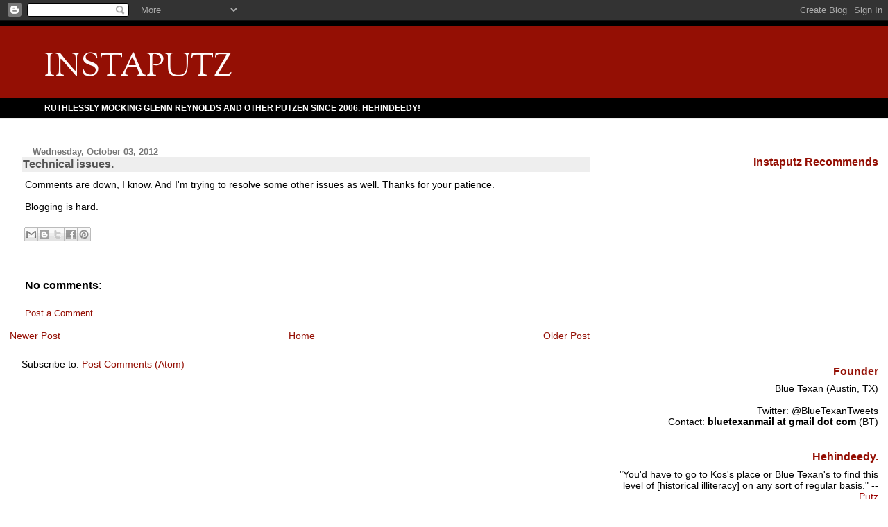

--- FILE ---
content_type: text/html; charset=UTF-8
request_url: https://instaputz.blogspot.com/2012/10/technical-issues.html
body_size: 8022
content:
<!DOCTYPE html>
<html xmlns='http://www.w3.org/1999/xhtml' xmlns:b='http://www.google.com/2005/gml/b' xmlns:data='http://www.google.com/2005/gml/data' xmlns:expr='http://www.google.com/2005/gml/expr'>
<head>
<link href='https://www.blogger.com/static/v1/widgets/55013136-widget_css_bundle.css' rel='stylesheet' type='text/css'/>
<meta content='text/html; charset=UTF-8' http-equiv='Content-Type'/>
<meta content='blogger' name='generator'/>
<link href='https://instaputz.blogspot.com/favicon.ico' rel='icon' type='image/x-icon'/>
<link href='http://instaputz.blogspot.com/2012/10/technical-issues.html' rel='canonical'/>
<link rel="alternate" type="application/atom+xml" title="INSTAPUTZ - Atom" href="https://instaputz.blogspot.com/feeds/posts/default" />
<link rel="alternate" type="application/rss+xml" title="INSTAPUTZ - RSS" href="https://instaputz.blogspot.com/feeds/posts/default?alt=rss" />
<link rel="service.post" type="application/atom+xml" title="INSTAPUTZ - Atom" href="https://www.blogger.com/feeds/26747494/posts/default" />

<link rel="alternate" type="application/atom+xml" title="INSTAPUTZ - Atom" href="https://instaputz.blogspot.com/feeds/5839317510653915233/comments/default" />
<!--Can't find substitution for tag [blog.ieCssRetrofitLinks]-->
<meta content='http://instaputz.blogspot.com/2012/10/technical-issues.html' property='og:url'/>
<meta content='Technical issues.' property='og:title'/>
<meta content='Comments are down, I know. And I&#39;m trying to resolve some other issues as well. Thanks for your patience.   Blogging is hard.  ' property='og:description'/>
<title>INSTAPUTZ: Technical issues.</title>
<style type='text/css'>@font-face{font-family:'Sorts Mill Goudy';font-style:normal;font-weight:400;font-display:swap;src:url(//fonts.gstatic.com/s/sortsmillgoudy/v16/Qw3GZR9MED_6PSuS_50nEaVrfzgEbHQEj7E49PCrfQ.woff2)format('woff2');unicode-range:U+0100-02BA,U+02BD-02C5,U+02C7-02CC,U+02CE-02D7,U+02DD-02FF,U+0304,U+0308,U+0329,U+1D00-1DBF,U+1E00-1E9F,U+1EF2-1EFF,U+2020,U+20A0-20AB,U+20AD-20C0,U+2113,U+2C60-2C7F,U+A720-A7FF;}@font-face{font-family:'Sorts Mill Goudy';font-style:normal;font-weight:400;font-display:swap;src:url(//fonts.gstatic.com/s/sortsmillgoudy/v16/Qw3GZR9MED_6PSuS_50nEaVrfzgEbHoEj7E49PA.woff2)format('woff2');unicode-range:U+0000-00FF,U+0131,U+0152-0153,U+02BB-02BC,U+02C6,U+02DA,U+02DC,U+0304,U+0308,U+0329,U+2000-206F,U+20AC,U+2122,U+2191,U+2193,U+2212,U+2215,U+FEFF,U+FFFD;}</style>
<style id='page-skin-1' type='text/css'><!--
/*
* Blogger Template Style
* Herbert
*
* by Jason Sutter
* Updated by Blogger Team
*/
body {
margin: 0px;
padding: 0px;
background: #ffffff;
color: #000000;
font: normal normal 90% 'Trebuchet MS', Trebuchet, Verdana, Sans-Serif;
}
a {
color: #940f04;
text-decoration: none;
}
a:hover {
color: #cc0000;
text-decoration: underline;
}
a:visited {
color: #cc0000;
}
a img {
border: 0;
}
@media all {
div#main-wrapper {
float: left;
width: 66%;
padding-top: 0;
padding-right: 1em;
padding-bottom: 0px;
padding-left: 1em;
word-wrap: break-word; /* fix for long text breaking sidebar float in IE */
overflow: hidden;     /* fix for long non-text content breaking IE sidebar float */
}
div#sidebar-wrapper {
margin: 0px;
padding: 0px;
text-align: right;
}
div#sidebar {
width: 30%;
float: right;
word-wrap: break-word; /* fix for long text breaking sidebar float in IE */
overflow: hidden;     /* fix for long non-text content breaking IE sidebar float */
}
}
#content-wrapper {
margin-right: 1em;
}
@media handheld {
div#main-wrapper {
float: none;
width: 90%;
}
div#sidebar-wrapper {
padding-top: 20px;
padding-right: 1em;
padding-bottom: 0;
padding-left: 1em;
text-align: left;
}
}
#header {
padding-top: 5px;
padding-right: 0px;
padding-bottom: 8px;
padding-left: 0px;
margin-top: 0px;
margin-right: 0px;
margin-bottom: 20px;
margin-left: 0px;
border-bottom: solid 1px #eeeeee;
border-top: solid 2px #000000;
background: #000000;
color: #ffffff;
}
h1 a:link {
color: #fffafa;
}
h1 a:visited {
color: #fffafa;
}
h1 {
padding-top: 18px;
padding-right: 0px;
padding-bottom: 10px;
padding-left: 5%;
margin-top: 0px;
margin-right: 0px;
margin-bottom: 8px;
margin-left: 0px;
border-top: solid 9px #940f04;
border-bottom: solid 1px #ffffff;
color: #fffafa;
background: #940f04;
font: normal normal 322% Sorts Mill Goudy;
}
.description {
padding-top: 0px;
padding-right: 0px;
padding-bottom: 0px;
padding-left: 5%;
margin: 0px;
color: #ffffff;
background: transparent;
font: normal bold 80% Arial, Tahoma, Helvetica, FreeSans, sans-serif;
}
h3 {
margin-top: 0px;
margin-right: 0px;
margin-bottom: 10px;
margin-left: 0px;
padding-top: 2px;
padding-right: 0px;
padding-bottom: 2px;
padding-left: 2px;
color: #555555;
background: #eeeeee;
font: normal bold 110% Verdana, Sans-serif;
}
h3.post-title a,
h3.post-title a:visited {
color: #555555;
}
h2.date-header {
margin-top:  10px;
margin-right:  0px;
margin-bottom:  0px;
margin-left:  0px;
padding-top: 0px;
padding-right: 0px;
padding-bottom: 0px;
padding-left: 2%;
color: #777777;
font-size: 90%;
text-align: left;
}
#sidebar h2 {
margin: 0px;
color: #940f04;
font: normal bold 112% Verdana, Sans-Serif;
padding: 0px;
border: none;
}
#sidebar .widget {
margin-top: 0px;
margin-right: 0px;
margin-bottom: 33px;
margin-left: 0px;
padding: 0;
}
#sidebar ul {
list-style-type: none;
font-size: 95%;
margin-top: 0;
}
#sidebar li {
margin: 0px;
padding: 0px;
list-style-type: none;
font-size: 105%;
}
.Blog {
margin-top: 20px;
}
.blog-posts, .feed-links {
margin-left: 2%;
}
.feed-links {
clear: both;
line-height: 2.5em;
}
.post {
margin-top: 0;
margin-right: 0;
margin-bottom: 30px;
margin-left: 0;
font-size: 100%;
}
.post-body {
margin-top: 0;
margin-right: 6px;
margin-bottom: 0;
margin-left: 5px;
}
.post strong {
font-weight: bold;
}
#sidebar a {
text-decoration: none;
}
#sidebar a:link,
#sidebar a:visited {
color: #999999;
}
#sidebar a:active,
#sidebar a:hover {
color: #cc0000;
}
pre,code,strike {
color: #666666;
}
.post-footer {
padding-top: 0;
padding-right: 0;
padding-bottom: 0;
padding-left: 5px;
margin: 0px;
color: #444444;
font-size: 80%;
}
#comments {
padding-top: 2px;
padding-right: 0px;
padding-bottom: 2px;
padding-left: 5px;
font-size: 110%;
font-weight: bold;
font-family: Verdana,Sans-Serif;
}
.comment-author {
margin-top: 20px;
}
.comment-body {
margin-top: 10px;
font-size: 100%;
font-weight: normal;
color: black;
}
.comment-footer {
padding: 0px;
margin-bottom: 20px;
color: #444444;
font-size: 80%;
font-weight: normal;
display: inline;
margin-right: 10px;
}
.deleted-comment {
font-style: italic;
color: gray;
}
.comment-link {
margin-left: .6em;
}
/* Profile
----------------------------------------------- */
.profile-textblock {
clear: both;
margin-left: 0;
}
.profile-img {
margin-top: 0;
margin-right: 0;
margin-bottom: 5px;
margin-left: 5px;
float: right;
}
.BlogArchive #ArchiveList {
float: right;
}
.widget-content {
margin-top: 0.5em;
}
#sidebar .widget {
clear: both;
}
#blog-pager-newer-link {
float: left;
}
.blog-pager-older-link {
float: right;
}
.blog-pager {
text-align: center;
}
.clear {
clear: both;
}
/** Tweaks for subscribe widget */
.widget-content .subscribe-wrapper {
float: right;
clear: right;
margin: .2em;
font-family: Arial,Sans-Serif;
}
/** Tweaks for layout editor mode */
body#layout #outer-wrapper {
margin-top: 10px;
}

--></style>
<link href='https://www.blogger.com/dyn-css/authorization.css?targetBlogID=26747494&amp;zx=5c1787be-d37d-48ad-83dd-446d99befc76' media='none' onload='if(media!=&#39;all&#39;)media=&#39;all&#39;' rel='stylesheet'/><noscript><link href='https://www.blogger.com/dyn-css/authorization.css?targetBlogID=26747494&amp;zx=5c1787be-d37d-48ad-83dd-446d99befc76' rel='stylesheet'/></noscript>
<meta name='google-adsense-platform-account' content='ca-host-pub-1556223355139109'/>
<meta name='google-adsense-platform-domain' content='blogspot.com'/>

<!-- data-ad-client=ca-pub-7397667736125581 -->

</head>
<body>
<div class='navbar section' id='navbar'><div class='widget Navbar' data-version='1' id='Navbar1'><script type="text/javascript">
    function setAttributeOnload(object, attribute, val) {
      if(window.addEventListener) {
        window.addEventListener('load',
          function(){ object[attribute] = val; }, false);
      } else {
        window.attachEvent('onload', function(){ object[attribute] = val; });
      }
    }
  </script>
<div id="navbar-iframe-container"></div>
<script type="text/javascript" src="https://apis.google.com/js/platform.js"></script>
<script type="text/javascript">
      gapi.load("gapi.iframes:gapi.iframes.style.bubble", function() {
        if (gapi.iframes && gapi.iframes.getContext) {
          gapi.iframes.getContext().openChild({
              url: 'https://www.blogger.com/navbar/26747494?po\x3d5839317510653915233\x26origin\x3dhttps://instaputz.blogspot.com',
              where: document.getElementById("navbar-iframe-container"),
              id: "navbar-iframe"
          });
        }
      });
    </script><script type="text/javascript">
(function() {
var script = document.createElement('script');
script.type = 'text/javascript';
script.src = '//pagead2.googlesyndication.com/pagead/js/google_top_exp.js';
var head = document.getElementsByTagName('head')[0];
if (head) {
head.appendChild(script);
}})();
</script>
</div></div>
<div id='outer-wrapper'><div id='wrap2'>
<!-- skip links for text browsers -->
<span id='skiplinks' style='display:none;'>
<a href='#main'>skip to main </a> |
      <a href='#sidebar'>skip to sidebar</a>
</span>
<div id='header-wrapper'>
<div class='header section' id='header'><div class='widget Header' data-version='1' id='Header1'>
<div id='header-inner'>
<div class='titlewrapper'>
<h1 class='title'>
<a href='https://instaputz.blogspot.com/'>
INSTAPUTZ
</a>
</h1>
</div>
<div class='descriptionwrapper'>
<p class='description'><span>RUTHLESSLY MOCKING GLENN REYNOLDS AND OTHER PUTZEN SINCE 2006. HEHINDEEDY!</span></p>
</div>
</div>
</div></div>
</div>
<div id='content-wrapper'>
<div id='main-wrapper'>
<div class='main section' id='main'>
<div class='widget Blog' data-version='1' id='Blog1'>
<div class='blog-posts hfeed'>

          <div class="date-outer">
        
<h2 class='date-header'><span>Wednesday, October 03, 2012</span></h2>

          <div class="date-posts">
        
<div class='post-outer'>
<div class='post hentry' itemprop='blogPost' itemscope='itemscope' itemtype='http://schema.org/BlogPosting'>
<meta content='26747494' itemprop='aiaBlogId'/>
<meta content='5839317510653915233' itemprop='aiaPostId'/>
<a name='5839317510653915233'></a>
<h3 class='post-title entry-title' itemprop='name'>
Technical issues.
</h3>
<div class='post-header'>
<div class='post-header-line-1'><span class='post-author vcard'>
</span>
<span class='post-timestamp'>
</span>
</div>
</div>
<div class='post-body entry-content' id='post-body-5839317510653915233' itemprop='description articleBody'>
Comments are down, I know. And I'm trying to resolve some other issues as well. Thanks for your patience.<br />
<br />
Blogging is hard.<br />
<br />
<div style='clear: both;'></div>
</div>
<div class='post-footer'>
<div class='post-footer-line post-footer-line-1'><span class='post-comment-link'>
</span>
<span class='post-icons'>
<span class='item-control blog-admin pid-1344469969'>
<a href='https://www.blogger.com/post-edit.g?blogID=26747494&postID=5839317510653915233&from=pencil' title='Edit Post'>
<img alt='' class='icon-action' height='18' src='https://resources.blogblog.com/img/icon18_edit_allbkg.gif' width='18'/>
</a>
</span>
</span>
</div>
<div class='post-footer-line post-footer-line-2'><div class='post-share-buttons goog-inline-block'>
<a class='goog-inline-block share-button sb-email' href='https://www.blogger.com/share-post.g?blogID=26747494&postID=5839317510653915233&target=email' target='_blank' title='Email This'><span class='share-button-link-text'>Email This</span></a><a class='goog-inline-block share-button sb-blog' href='https://www.blogger.com/share-post.g?blogID=26747494&postID=5839317510653915233&target=blog' onclick='window.open(this.href, "_blank", "height=270,width=475"); return false;' target='_blank' title='BlogThis!'><span class='share-button-link-text'>BlogThis!</span></a><a class='goog-inline-block share-button sb-twitter' href='https://www.blogger.com/share-post.g?blogID=26747494&postID=5839317510653915233&target=twitter' target='_blank' title='Share to X'><span class='share-button-link-text'>Share to X</span></a><a class='goog-inline-block share-button sb-facebook' href='https://www.blogger.com/share-post.g?blogID=26747494&postID=5839317510653915233&target=facebook' onclick='window.open(this.href, "_blank", "height=430,width=640"); return false;' target='_blank' title='Share to Facebook'><span class='share-button-link-text'>Share to Facebook</span></a><a class='goog-inline-block share-button sb-pinterest' href='https://www.blogger.com/share-post.g?blogID=26747494&postID=5839317510653915233&target=pinterest' target='_blank' title='Share to Pinterest'><span class='share-button-link-text'>Share to Pinterest</span></a>
</div>
<span class='post-labels'>
</span>
</div>
<div class='post-footer-line post-footer-line-3'></div>
</div>
</div>
<div class='comments' id='comments'>
<a name='comments'></a>
<h4>No comments:</h4>
<div id='Blog1_comments-block-wrapper'>
<dl class='avatar-comment-indent' id='comments-block'>
</dl>
</div>
<p class='comment-footer'>
<a href='https://www.blogger.com/comment/fullpage/post/26747494/5839317510653915233' onclick=''>Post a Comment</a>
</p>
</div>
</div>

        </div></div>
      
</div>
<div class='blog-pager' id='blog-pager'>
<span id='blog-pager-newer-link'>
<a class='blog-pager-newer-link' href='https://instaputz.blogspot.com/2012/10/petulant-and-defensive.html' id='Blog1_blog-pager-newer-link' title='Newer Post'>Newer Post</a>
</span>
<span id='blog-pager-older-link'>
<a class='blog-pager-older-link' href='https://instaputz.blogspot.com/2012/10/the-whitey-tape-emerges.html' id='Blog1_blog-pager-older-link' title='Older Post'>Older Post</a>
</span>
<a class='home-link' href='https://instaputz.blogspot.com/'>Home</a>
</div>
<div class='clear'></div>
<div class='post-feeds'>
<div class='feed-links'>
Subscribe to:
<a class='feed-link' href='https://instaputz.blogspot.com/feeds/5839317510653915233/comments/default' target='_blank' type='application/atom+xml'>Post Comments (Atom)</a>
</div>
</div>
</div></div>
</div>
<div id='sidebar-wrapper'>
<div class='sidebar section' id='sidebar'><div class='widget HTML' data-version='1' id='HTML4'>
<div class='widget-content'>
<script type="text/javascript" src="//ap.lijit.com///www/delivery/fpi.js#?z=159792&amp;u=instaputz&amp;width=300&amp;height=250"></script>
</div>
<div class='clear'></div>
</div>
<div class='widget HTML' data-version='1' id='HTML3'>
<div class='widget-content'>
<script type="text/javascript" src="//ap.lijit.com///www/delivery/fpi.js#?z=159793&amp;u=instaputz&amp;width=160&amp;height=600"></script>
</div>
<div class='clear'></div>
</div><div class='widget HTML' data-version='1' id='HTML2'>
<h2 class='title'>Instaputz Recommends</h2>
<div class='widget-content'>
<iframe src="http://rcm.amazon.com/e/cm?t=instaputz-20&o=1&p=8&l=as1&asins=030795255X&ref=tf_til&fc1=000000&IS2=1&lt1=_blank&m=amazon&lc1=0000FF&bc1=000000&bg1=FFFFFF&f=ifr" style="width:120px;height:240px;" scrolling="no" marginwidth="0" marginheight="0" frameborder="0"></iframe>
</div>
<div class='clear'></div>
</div><div class='widget Text' data-version='1' id='Text2'>
<h2 class='title'>Founder</h2>
<div class='widget-content'>
Blue Texan (Austin, TX)<br/><br/>Twitter: @BlueTexanTweets<br/><div>Contact: <span style="font-weight: bold;">bluetexanmail at gmail dot com</span> (BT)<br/><span style="text-decoration: underline;"></span></div>
</div>
<div class='clear'></div>
</div><div class='widget Text' data-version='1' id='Text1'>
<h2 class='title'>Hehindeedy.</h2>
<div class='widget-content'>
"You'd have to go to Kos's place or Blue Texan's to find this level of [historical illiteracy] on any sort of regular basis." -- <span style="color: rgb(153, 0, 0);">Putz</span><br/><br/><span style="color: rgb(153, 0, 0);"></span>
</div>
<div class='clear'></div>
</div><div class='widget LinkList' data-version='1' id='LinkList1'>
<h2>Blue Texan's Blogroll</h2>
<div class='widget-content'>
<ul>
<li><a href='http://alicublog.blogspot.com/'>Alicublog</a></li>
<li><a href='http://www.americablog.blogspot.com/'>Americablog</a></li>
<li><a href='http://www.andrewsullivan.com/'>Andrew Sullivan</a></li>
<li><a href='http://www.crooksandliars.com/'>Crooks and Liars</a></li>
<li><a href='http://www.dailykos.com/'>Daily Kos</a></li>
<li><a href='http://www.atrios.blogspot.com/'>Eschaton</a></li>
<li><a href='http://www.firedoglake.com/'>FDL</a></li>
<li><a href='http://www.salon.com/opinion/greenwald'>Glenn Greenwald</a></li>
<li><a href='http://www.huffingtonpost.com/'>Huffington Post</a></li>
<li><a href='http://digbysblog.blogspot.com/'>Hullabaloo</a></li>
<li><a href='http://lefarkins.blogspot.com/'>Lawyers, Guns & Money</a></li>
<li><a href='http://yglesias.thinkprogress.org/'>Matthew Yglesias</a></li>
<li><a href='http://dneiwert.blogspot.com/'>Orcinus</a></li>
<li><a href='http://www.sadlyno.com/'>Sadly, No!</a></li>
<li><a href='http://www.shakespearessister.blogspot.com/'>Shakespeare's Sister</a></li>
<li><a href='http://www.thepoorman.net/'>The Poor Man</a></li>
<li><a href='http://www.thismodernworld.com/'>Tom Tomorrow</a></li>
<li><a href='http://whiskeyfire.typepad.com/'>Whiskey Fire</a></li>
</ul>
<div class='clear'></div>
</div>
</div><div class='widget HTML' data-version='1' id='HTML8'>
<div class='widget-content'>
<a name="5547855957"></a>
</div>
<div class='clear'></div>
</div><div class='widget BlogArchive' data-version='1' id='BlogArchive1'>
<h2>Blog Archive</h2>
<div class='widget-content'>
<div id='ArchiveList'>
<div id='BlogArchive1_ArchiveList'>
<select id='BlogArchive1_ArchiveMenu'>
<option value=''>Blog Archive</option>
<option value='https://instaputz.blogspot.com/2013/10/'>October (1)</option>
<option value='https://instaputz.blogspot.com/2013/07/'>July (1)</option>
<option value='https://instaputz.blogspot.com/2013/06/'>June (4)</option>
<option value='https://instaputz.blogspot.com/2013/05/'>May (11)</option>
<option value='https://instaputz.blogspot.com/2013/04/'>April (36)</option>
<option value='https://instaputz.blogspot.com/2013/03/'>March (30)</option>
<option value='https://instaputz.blogspot.com/2013/02/'>February (36)</option>
<option value='https://instaputz.blogspot.com/2013/01/'>January (20)</option>
<option value='https://instaputz.blogspot.com/2012/12/'>December (56)</option>
<option value='https://instaputz.blogspot.com/2012/11/'>November (64)</option>
<option value='https://instaputz.blogspot.com/2012/10/'>October (21)</option>
<option value='https://instaputz.blogspot.com/2012/09/'>September (58)</option>
<option value='https://instaputz.blogspot.com/2012/08/'>August (69)</option>
<option value='https://instaputz.blogspot.com/2012/07/'>July (79)</option>
<option value='https://instaputz.blogspot.com/2012/06/'>June (86)</option>
<option value='https://instaputz.blogspot.com/2012/05/'>May (53)</option>
<option value='https://instaputz.blogspot.com/2012/04/'>April (99)</option>
<option value='https://instaputz.blogspot.com/2012/03/'>March (68)</option>
<option value='https://instaputz.blogspot.com/2012/02/'>February (73)</option>
<option value='https://instaputz.blogspot.com/2012/01/'>January (81)</option>
<option value='https://instaputz.blogspot.com/2011/12/'>December (59)</option>
<option value='https://instaputz.blogspot.com/2011/11/'>November (68)</option>
<option value='https://instaputz.blogspot.com/2011/10/'>October (87)</option>
<option value='https://instaputz.blogspot.com/2011/09/'>September (53)</option>
<option value='https://instaputz.blogspot.com/2011/08/'>August (44)</option>
<option value='https://instaputz.blogspot.com/2011/07/'>July (47)</option>
<option value='https://instaputz.blogspot.com/2011/06/'>June (21)</option>
<option value='https://instaputz.blogspot.com/2011/05/'>May (41)</option>
<option value='https://instaputz.blogspot.com/2011/04/'>April (56)</option>
<option value='https://instaputz.blogspot.com/2011/03/'>March (38)</option>
<option value='https://instaputz.blogspot.com/2011/02/'>February (49)</option>
<option value='https://instaputz.blogspot.com/2011/01/'>January (75)</option>
<option value='https://instaputz.blogspot.com/2010/12/'>December (58)</option>
<option value='https://instaputz.blogspot.com/2010/11/'>November (83)</option>
<option value='https://instaputz.blogspot.com/2010/10/'>October (87)</option>
<option value='https://instaputz.blogspot.com/2010/09/'>September (80)</option>
<option value='https://instaputz.blogspot.com/2010/08/'>August (68)</option>
<option value='https://instaputz.blogspot.com/2010/07/'>July (91)</option>
<option value='https://instaputz.blogspot.com/2010/06/'>June (86)</option>
<option value='https://instaputz.blogspot.com/2010/05/'>May (78)</option>
<option value='https://instaputz.blogspot.com/2010/04/'>April (108)</option>
<option value='https://instaputz.blogspot.com/2010/03/'>March (104)</option>
<option value='https://instaputz.blogspot.com/2010/02/'>February (87)</option>
<option value='https://instaputz.blogspot.com/2010/01/'>January (123)</option>
<option value='https://instaputz.blogspot.com/2009/12/'>December (88)</option>
<option value='https://instaputz.blogspot.com/2009/11/'>November (140)</option>
<option value='https://instaputz.blogspot.com/2009/10/'>October (117)</option>
<option value='https://instaputz.blogspot.com/2009/09/'>September (118)</option>
<option value='https://instaputz.blogspot.com/2009/08/'>August (108)</option>
<option value='https://instaputz.blogspot.com/2009/07/'>July (131)</option>
<option value='https://instaputz.blogspot.com/2009/06/'>June (133)</option>
<option value='https://instaputz.blogspot.com/2009/05/'>May (143)</option>
<option value='https://instaputz.blogspot.com/2009/04/'>April (194)</option>
<option value='https://instaputz.blogspot.com/2009/03/'>March (180)</option>
<option value='https://instaputz.blogspot.com/2009/02/'>February (106)</option>
<option value='https://instaputz.blogspot.com/2009/01/'>January (115)</option>
<option value='https://instaputz.blogspot.com/2008/12/'>December (104)</option>
<option value='https://instaputz.blogspot.com/2008/11/'>November (117)</option>
<option value='https://instaputz.blogspot.com/2008/10/'>October (146)</option>
<option value='https://instaputz.blogspot.com/2008/09/'>September (168)</option>
<option value='https://instaputz.blogspot.com/2008/08/'>August (147)</option>
<option value='https://instaputz.blogspot.com/2008/07/'>July (203)</option>
<option value='https://instaputz.blogspot.com/2008/06/'>June (170)</option>
<option value='https://instaputz.blogspot.com/2008/05/'>May (125)</option>
<option value='https://instaputz.blogspot.com/2008/04/'>April (164)</option>
<option value='https://instaputz.blogspot.com/2008/03/'>March (131)</option>
<option value='https://instaputz.blogspot.com/2008/02/'>February (136)</option>
<option value='https://instaputz.blogspot.com/2008/01/'>January (158)</option>
<option value='https://instaputz.blogspot.com/2007/12/'>December (121)</option>
<option value='https://instaputz.blogspot.com/2007/11/'>November (169)</option>
<option value='https://instaputz.blogspot.com/2007/10/'>October (220)</option>
<option value='https://instaputz.blogspot.com/2007/09/'>September (178)</option>
<option value='https://instaputz.blogspot.com/2007/08/'>August (235)</option>
<option value='https://instaputz.blogspot.com/2007/07/'>July (239)</option>
<option value='https://instaputz.blogspot.com/2007/06/'>June (175)</option>
<option value='https://instaputz.blogspot.com/2007/05/'>May (182)</option>
<option value='https://instaputz.blogspot.com/2007/04/'>April (118)</option>
<option value='https://instaputz.blogspot.com/2007/03/'>March (122)</option>
<option value='https://instaputz.blogspot.com/2007/02/'>February (124)</option>
<option value='https://instaputz.blogspot.com/2007/01/'>January (80)</option>
<option value='https://instaputz.blogspot.com/2006/12/'>December (52)</option>
<option value='https://instaputz.blogspot.com/2006/11/'>November (73)</option>
<option value='https://instaputz.blogspot.com/2006/10/'>October (68)</option>
<option value='https://instaputz.blogspot.com/2006/09/'>September (65)</option>
<option value='https://instaputz.blogspot.com/2006/08/'>August (41)</option>
<option value='https://instaputz.blogspot.com/2006/07/'>July (27)</option>
<option value='https://instaputz.blogspot.com/2006/06/'>June (18)</option>
<option value='https://instaputz.blogspot.com/2006/05/'>May (18)</option>
<option value='https://instaputz.blogspot.com/2006/04/'>April (6)</option>
</select>
</div>
</div>
<div class='clear'></div>
</div>
</div><div class='widget HTML' data-version='1' id='HTML1'>
<div class='widget-content'>
<!-- Start of StatCounter Code -->
<script type="text/javascript">
var sc_project=1667321; 
var sc_invisible=1; 
var sc_partition=11; 
var sc_security="6e2020fa"; 
</script>

<script src="//www.statcounter.com/counter/counter_xhtml.js" type="text/javascript"></script><noscript><div class="statcounter"><a class="statcounter" href="http://www.statcounter.com/"><img alt="free webpage counters" src="https://lh3.googleusercontent.com/blogger_img_proxy/AEn0k_vj6Cc9rBz8FdytDXJjnPGv09ndk4qAyVFJIX-Si8uIV7mdovT4UWTL7Mk5NW1SechnxyiRj2wHzvh3DlOASe8desvZDhFYqOjtNIXHHZzMyNuXc84S7JNMZIliH9OQ1KaPLOel0pRic-AjkcMuuDHZtxd7EJtU8NbHWwbDnBOrH-Y=s0-d" class="statcounter"></a></div></noscript>
<!-- End of StatCounter Code -->
</div>
<div class='clear'></div>
</div></div>
</div>
<!-- spacer for skins that want sidebar and main to be the same height-->
<div class='clear'>&#160;</div>
</div>
<!-- end content-wrapper -->
</div></div>
<!-- end outer-wrapper -->
<script src="//www.google-analytics.com/urchin.js" type="text/javascript">
</script>
<script type='text/javascript'>
_uacct = "UA-1337794-1";
urchinTracker();
</script>

<script type="text/javascript" src="https://www.blogger.com/static/v1/widgets/1581542668-widgets.js"></script>
<script type='text/javascript'>
window['__wavt'] = 'AOuZoY6qvVmpaC7euhfsalcHh4lf7BggbA:1765417290229';_WidgetManager._Init('//www.blogger.com/rearrange?blogID\x3d26747494','//instaputz.blogspot.com/2012/10/technical-issues.html','26747494');
_WidgetManager._SetDataContext([{'name': 'blog', 'data': {'blogId': '26747494', 'title': 'INSTAPUTZ', 'url': 'https://instaputz.blogspot.com/2012/10/technical-issues.html', 'canonicalUrl': 'http://instaputz.blogspot.com/2012/10/technical-issues.html', 'homepageUrl': 'https://instaputz.blogspot.com/', 'searchUrl': 'https://instaputz.blogspot.com/search', 'canonicalHomepageUrl': 'http://instaputz.blogspot.com/', 'blogspotFaviconUrl': 'https://instaputz.blogspot.com/favicon.ico', 'bloggerUrl': 'https://www.blogger.com', 'hasCustomDomain': false, 'httpsEnabled': true, 'enabledCommentProfileImages': true, 'gPlusViewType': 'FILTERED_POSTMOD', 'adultContent': false, 'analyticsAccountNumber': '', 'encoding': 'UTF-8', 'locale': 'en-US', 'localeUnderscoreDelimited': 'en', 'languageDirection': 'ltr', 'isPrivate': false, 'isMobile': false, 'isMobileRequest': false, 'mobileClass': '', 'isPrivateBlog': false, 'isDynamicViewsAvailable': true, 'feedLinks': '\x3clink rel\x3d\x22alternate\x22 type\x3d\x22application/atom+xml\x22 title\x3d\x22INSTAPUTZ - Atom\x22 href\x3d\x22https://instaputz.blogspot.com/feeds/posts/default\x22 /\x3e\n\x3clink rel\x3d\x22alternate\x22 type\x3d\x22application/rss+xml\x22 title\x3d\x22INSTAPUTZ - RSS\x22 href\x3d\x22https://instaputz.blogspot.com/feeds/posts/default?alt\x3drss\x22 /\x3e\n\x3clink rel\x3d\x22service.post\x22 type\x3d\x22application/atom+xml\x22 title\x3d\x22INSTAPUTZ - Atom\x22 href\x3d\x22https://www.blogger.com/feeds/26747494/posts/default\x22 /\x3e\n\n\x3clink rel\x3d\x22alternate\x22 type\x3d\x22application/atom+xml\x22 title\x3d\x22INSTAPUTZ - Atom\x22 href\x3d\x22https://instaputz.blogspot.com/feeds/5839317510653915233/comments/default\x22 /\x3e\n', 'meTag': '', 'adsenseClientId': 'ca-pub-7397667736125581', 'adsenseHostId': 'ca-host-pub-1556223355139109', 'adsenseHasAds': true, 'adsenseAutoAds': false, 'boqCommentIframeForm': true, 'loginRedirectParam': '', 'view': '', 'dynamicViewsCommentsSrc': '//www.blogblog.com/dynamicviews/4224c15c4e7c9321/js/comments.js', 'dynamicViewsScriptSrc': '//www.blogblog.com/dynamicviews/a086d31c20bf4e54', 'plusOneApiSrc': 'https://apis.google.com/js/platform.js', 'disableGComments': true, 'interstitialAccepted': false, 'sharing': {'platforms': [{'name': 'Get link', 'key': 'link', 'shareMessage': 'Get link', 'target': ''}, {'name': 'Facebook', 'key': 'facebook', 'shareMessage': 'Share to Facebook', 'target': 'facebook'}, {'name': 'BlogThis!', 'key': 'blogThis', 'shareMessage': 'BlogThis!', 'target': 'blog'}, {'name': 'X', 'key': 'twitter', 'shareMessage': 'Share to X', 'target': 'twitter'}, {'name': 'Pinterest', 'key': 'pinterest', 'shareMessage': 'Share to Pinterest', 'target': 'pinterest'}, {'name': 'Email', 'key': 'email', 'shareMessage': 'Email', 'target': 'email'}], 'disableGooglePlus': true, 'googlePlusShareButtonWidth': 0, 'googlePlusBootstrap': '\x3cscript type\x3d\x22text/javascript\x22\x3ewindow.___gcfg \x3d {\x27lang\x27: \x27en\x27};\x3c/script\x3e'}, 'hasCustomJumpLinkMessage': false, 'jumpLinkMessage': 'Read more', 'pageType': 'item', 'postId': '5839317510653915233', 'pageName': 'Technical issues.', 'pageTitle': 'INSTAPUTZ: Technical issues.'}}, {'name': 'features', 'data': {}}, {'name': 'messages', 'data': {'edit': 'Edit', 'linkCopiedToClipboard': 'Link copied to clipboard!', 'ok': 'Ok', 'postLink': 'Post Link'}}, {'name': 'template', 'data': {'name': 'custom', 'localizedName': 'Custom', 'isResponsive': false, 'isAlternateRendering': false, 'isCustom': true}}, {'name': 'view', 'data': {'classic': {'name': 'classic', 'url': '?view\x3dclassic'}, 'flipcard': {'name': 'flipcard', 'url': '?view\x3dflipcard'}, 'magazine': {'name': 'magazine', 'url': '?view\x3dmagazine'}, 'mosaic': {'name': 'mosaic', 'url': '?view\x3dmosaic'}, 'sidebar': {'name': 'sidebar', 'url': '?view\x3dsidebar'}, 'snapshot': {'name': 'snapshot', 'url': '?view\x3dsnapshot'}, 'timeslide': {'name': 'timeslide', 'url': '?view\x3dtimeslide'}, 'isMobile': false, 'title': 'Technical issues.', 'description': 'Comments are down, I know. And I\x27m trying to resolve some other issues as well. Thanks for your patience.   Blogging is hard.  ', 'url': 'https://instaputz.blogspot.com/2012/10/technical-issues.html', 'type': 'item', 'isSingleItem': true, 'isMultipleItems': false, 'isError': false, 'isPage': false, 'isPost': true, 'isHomepage': false, 'isArchive': false, 'isLabelSearch': false, 'postId': 5839317510653915233}}]);
_WidgetManager._RegisterWidget('_NavbarView', new _WidgetInfo('Navbar1', 'navbar', document.getElementById('Navbar1'), {}, 'displayModeFull'));
_WidgetManager._RegisterWidget('_HeaderView', new _WidgetInfo('Header1', 'header', document.getElementById('Header1'), {}, 'displayModeFull'));
_WidgetManager._RegisterWidget('_BlogView', new _WidgetInfo('Blog1', 'main', document.getElementById('Blog1'), {'cmtInteractionsEnabled': false, 'lightboxEnabled': true, 'lightboxModuleUrl': 'https://www.blogger.com/static/v1/jsbin/2485970545-lbx.js', 'lightboxCssUrl': 'https://www.blogger.com/static/v1/v-css/828616780-lightbox_bundle.css'}, 'displayModeFull'));
_WidgetManager._RegisterWidget('_HTMLView', new _WidgetInfo('HTML4', 'sidebar', document.getElementById('HTML4'), {}, 'displayModeFull'));
_WidgetManager._RegisterWidget('_HTMLView', new _WidgetInfo('HTML3', 'sidebar', document.getElementById('HTML3'), {}, 'displayModeFull'));
_WidgetManager._RegisterWidget('_HTMLView', new _WidgetInfo('HTML2', 'sidebar', document.getElementById('HTML2'), {}, 'displayModeFull'));
_WidgetManager._RegisterWidget('_TextView', new _WidgetInfo('Text2', 'sidebar', document.getElementById('Text2'), {}, 'displayModeFull'));
_WidgetManager._RegisterWidget('_TextView', new _WidgetInfo('Text1', 'sidebar', document.getElementById('Text1'), {}, 'displayModeFull'));
_WidgetManager._RegisterWidget('_LinkListView', new _WidgetInfo('LinkList1', 'sidebar', document.getElementById('LinkList1'), {}, 'displayModeFull'));
_WidgetManager._RegisterWidget('_HTMLView', new _WidgetInfo('HTML8', 'sidebar', document.getElementById('HTML8'), {}, 'displayModeFull'));
_WidgetManager._RegisterWidget('_BlogArchiveView', new _WidgetInfo('BlogArchive1', 'sidebar', document.getElementById('BlogArchive1'), {'languageDirection': 'ltr', 'loadingMessage': 'Loading\x26hellip;'}, 'displayModeFull'));
_WidgetManager._RegisterWidget('_HTMLView', new _WidgetInfo('HTML1', 'sidebar', document.getElementById('HTML1'), {}, 'displayModeFull'));
</script>
</body>
</html><!-- JS-KIT codeword=tlish -->